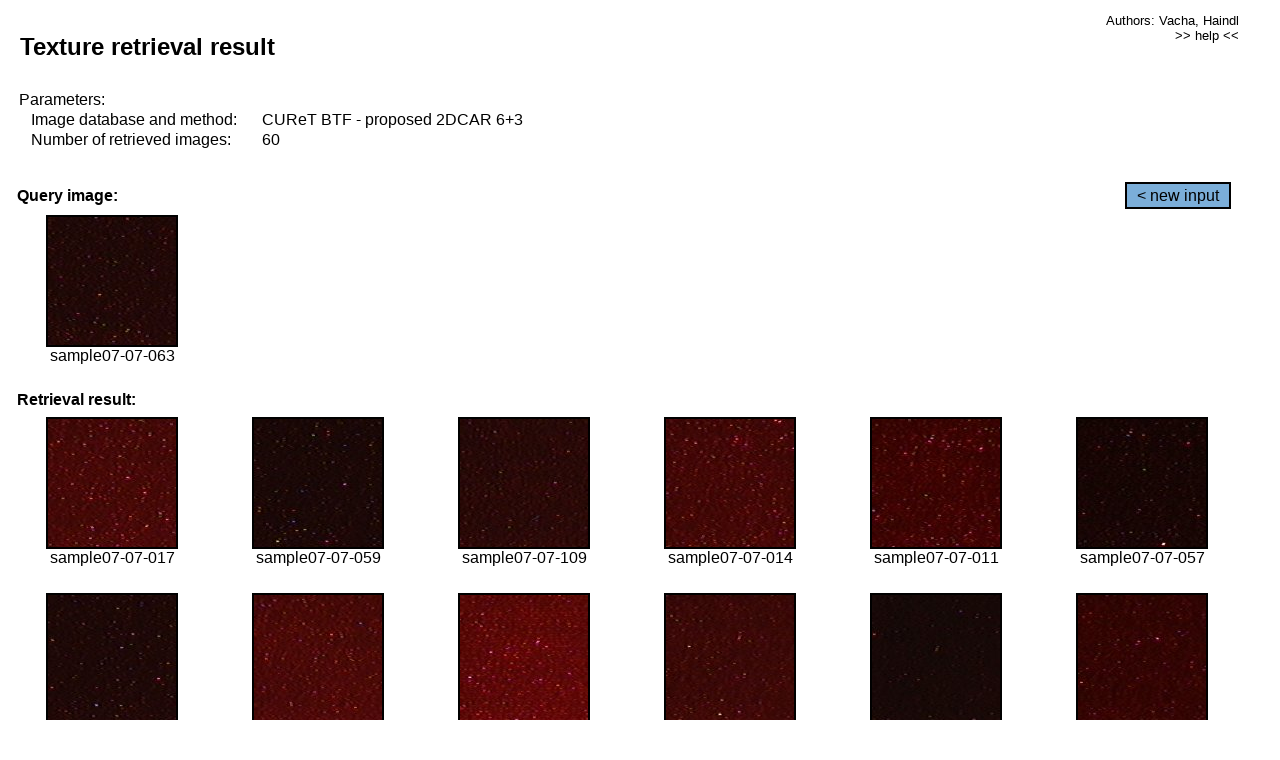

--- FILE ---
content_type: text/html;charset=UTF-8
request_url: http://cbir.utia.cas.cz/retrievalWebDemoCuret/RetrieveImages?database=0&database2=-1&input=587&number=60&paging=40
body_size: 48750
content:


<!DOCTYPE HTML PUBLIC "-//W3C//DTD HTML 4.01 Transitional//EN"
"http://www.w3.org/TR/html4/loose.dtd">

<html>
  <head>
        <LINK REL="stylesheet" TYPE="text/css" HREF="retr.css">
    <meta http-equiv="Content-Type" content="text/html; charset=UTF-8">
    <title>Demonstration of MRF Illumination Invariants - http://ro.utia.cz/</title>
    <script>
     function toggleHelp() {
       var obj = document.getElementById('help');
	if (obj.style.display == 'none') {
          obj.style.display = 'block';
	} else {
          obj.style.display = 'none';
	}
     }
    </script>

  </head>
  <body>
     <div onclick="toggleHelp()" id="help" style="position:absolute; display:none; width:70%; height:70%; margin:5% 10%; auto; background-color:lightgray; border:1px solid darkgray; padding:2em;">
	<h1>Help</h1>
        <a href="#" style="display:block; position:absolute; top: 10px; right:10px; border:1px solid gray; padding: 2px 2px 2px 2px; text-decoration: none; color: black">x</a>
        <br>
        <p>This demonstration shows retrieval of similar textures, regardless illumination conditions.
        </p>
        
        <p>
           The CUReT texture database consists of images of 61 materials, each acquired under 92
           different illumination and viewpoint directions.
        </p>
        
        <p>
           Click on the image and system will find other similar images. The images
           are considered to be similar if the structure is similar,
           regardless colour or direction of illumination.
           The result images are ordered from left to right and than top to bottom.
           The first is image is the most similar and than dissimilarity increases.
        </p>
        <p>
           More details on algorithm of finding similar images can be found in the published
           <a href="./">articles</a>.
        </p>
        <br>
        <br>
        <br>
        <br>
        <br>
        <br>
        <br>
        <br>
        <br>
        version: October 22, 2009
 </div>
    
    <table border="0" cellpadding="3" width="98%">
      <tbody>
        <tr><td colspan="4">
            <h2>&nbsp;Texture retrieval result</h2>
          </td><td align="right" valign="top" colspan="2">
            <small><a href="./" class="authors">Authors: Vacha, Haindl</a></small><br>
            <small><a href="#" class="help" onclick="toggleHelp(); return false;">>> help <<</a></small>
        </td></tr>
        <!-- parameters -->
        <tr><td colspan="6">
            <table border="0" cellpadding="0" width="100%"><tbody>
                <tr><td>
                    &nbsp;Parameters:<br/>
                </td></tr>
                <tr><td nowrap>
                    &nbsp;&nbsp;&nbsp;&nbsp;Image database and method:&nbsp;
                  </td><td width="80%">
                    CUReT BTF - proposed 2DCAR 6+3
                  </td>
                  
                </tr>
                <tr><td nowrap>
                    &nbsp;&nbsp;&nbsp;&nbsp;Number of retrieved images:&nbsp;
                  </td><td>
                    60
                  </td>
                </tr>
            </tbody></table>
          </td>
        </tr>
        <tr><td colspan="6">
            <br/>
          </td>
        </tr>
        <!-- query image -->
        <tr><td colspan="5">
            <b>&nbsp;Query image:<br/></b>
            
          </td>
          <td align="right" class="tdbutton">
            <a href="ShowInput?database=0&database2=-1&number=60&paging=40" class="button">&lt; new input</a>
            &nbsp;
          </td>
        </tr>
        <tr><td align="center" valign="top">
            <img src="http://cbir.utia.cas.cz:80/retrievalDemo-data/e16-icip/texs/all/sample07-07-063.jpg" alt="sample07-07-063" title="Name:&nbsp;sample07-07-063,&#13;Number:&nbsp;587,&#13;Class:&nbsp;sample07" class="texture"
                   
                   
              />
            <br/>sample07-07-063
            <br/><br/>
          </td>
        </tr>
        <!--tr><td colspan="6">
            <br/>
          </td>
        </tr-->
        <!-- result images -->
        
        <tr><td colspan="6">
            <b>&nbsp;Retrieval result:</b>
          </td>
          
        </tr>
        
        <tr>
          
          <td align="center" width="16.666666666666668%"
                    
                        valign="top"
                   
              >
            
            <a href="RetrieveImages?database=0&database2=-1&input=556&number=60&paging=40">
              <img src="http://cbir.utia.cas.cz:80/retrievalDemo-data/e16-icip/texs/all/sample07-07-017.jpg" alt="sample07-07-017" title="Position:&nbsp;1,&#13;Name:&nbsp;sample07-07-017,&#13;Number:&nbsp;556,&#13;Distance:&nbsp;322.413,&#13;Class:&nbsp;sample07" class="texture"
                   
                   
                   />
            </a>
            <div>sample07-07-017</div>
            &nbsp;
            
            
          </td>
          
          <td align="center" width="16.666666666666668%"
                    
                        valign="top"
                   
              >
            
            <a href="RetrieveImages?database=0&database2=-1&input=585&number=60&paging=40">
              <img src="http://cbir.utia.cas.cz:80/retrievalDemo-data/e16-icip/texs/all/sample07-07-059.jpg" alt="sample07-07-059" title="Position:&nbsp;2,&#13;Name:&nbsp;sample07-07-059,&#13;Number:&nbsp;585,&#13;Distance:&nbsp;328.383,&#13;Class:&nbsp;sample07" class="texture"
                   
                   
                   />
            </a>
            <div>sample07-07-059</div>
            &nbsp;
            
            
          </td>
          
          <td align="center" width="16.666666666666668%"
                    
                        valign="top"
                   
              >
            
            <a href="RetrieveImages?database=0&database2=-1&input=610&number=60&paging=40">
              <img src="http://cbir.utia.cas.cz:80/retrievalDemo-data/e16-icip/texs/all/sample07-07-109.jpg" alt="sample07-07-109" title="Position:&nbsp;3,&#13;Name:&nbsp;sample07-07-109,&#13;Number:&nbsp;610,&#13;Distance:&nbsp;331.178,&#13;Class:&nbsp;sample07" class="texture"
                   
                   
                   />
            </a>
            <div>sample07-07-109</div>
            &nbsp;
            
            
          </td>
          
          <td align="center" width="16.666666666666668%"
                    
                        valign="top"
                   
              >
            
            <a href="RetrieveImages?database=0&database2=-1&input=554&number=60&paging=40">
              <img src="http://cbir.utia.cas.cz:80/retrievalDemo-data/e16-icip/texs/all/sample07-07-014.jpg" alt="sample07-07-014" title="Position:&nbsp;4,&#13;Name:&nbsp;sample07-07-014,&#13;Number:&nbsp;554,&#13;Distance:&nbsp;332.828,&#13;Class:&nbsp;sample07" class="texture"
                   
                   
                   />
            </a>
            <div>sample07-07-014</div>
            &nbsp;
            
            
          </td>
          
          <td align="center" width="16.666666666666668%"
                    
                        valign="top"
                   
              >
            
            <a href="RetrieveImages?database=0&database2=-1&input=553&number=60&paging=40">
              <img src="http://cbir.utia.cas.cz:80/retrievalDemo-data/e16-icip/texs/all/sample07-07-011.jpg" alt="sample07-07-011" title="Position:&nbsp;5,&#13;Name:&nbsp;sample07-07-011,&#13;Number:&nbsp;553,&#13;Distance:&nbsp;334.159,&#13;Class:&nbsp;sample07" class="texture"
                   
                   
                   />
            </a>
            <div>sample07-07-011</div>
            &nbsp;
            
            
          </td>
          
          <td align="center" width="16.666666666666668%"
                    
                        valign="top"
                   
              >
            
            <a href="RetrieveImages?database=0&database2=-1&input=584&number=60&paging=40">
              <img src="http://cbir.utia.cas.cz:80/retrievalDemo-data/e16-icip/texs/all/sample07-07-057.jpg" alt="sample07-07-057" title="Position:&nbsp;6,&#13;Name:&nbsp;sample07-07-057,&#13;Number:&nbsp;584,&#13;Distance:&nbsp;336.734,&#13;Class:&nbsp;sample07" class="texture"
                   
                   
                   />
            </a>
            <div>sample07-07-057</div>
            &nbsp;
            
            
          </td>
          
          
          
        </tr>
        
        <tr>
          
          <td align="center" width="16.666666666666668%"
                    
                        valign="top"
                   
              >
            
            <a href="RetrieveImages?database=0&database2=-1&input=586&number=60&paging=40">
              <img src="http://cbir.utia.cas.cz:80/retrievalDemo-data/e16-icip/texs/all/sample07-07-061.jpg" alt="sample07-07-061" title="Position:&nbsp;7,&#13;Name:&nbsp;sample07-07-061,&#13;Number:&nbsp;586,&#13;Distance:&nbsp;336.907,&#13;Class:&nbsp;sample07" class="texture"
                   
                   
                   />
            </a>
            <div>sample07-07-061</div>
            &nbsp;
            
            
          </td>
          
          <td align="center" width="16.666666666666668%"
                    
                        valign="top"
                   
              >
            
            <a href="RetrieveImages?database=0&database2=-1&input=557&number=60&paging=40">
              <img src="http://cbir.utia.cas.cz:80/retrievalDemo-data/e16-icip/texs/all/sample07-07-019.jpg" alt="sample07-07-019" title="Position:&nbsp;8,&#13;Name:&nbsp;sample07-07-019,&#13;Number:&nbsp;557,&#13;Distance:&nbsp;338.042,&#13;Class:&nbsp;sample07" class="texture"
                   
                   
                   />
            </a>
            <div>sample07-07-019</div>
            &nbsp;
            
            
          </td>
          
          <td align="center" width="16.666666666666668%"
                    
                        valign="top"
                   
              >
            
            <a href="RetrieveImages?database=0&database2=-1&input=560&number=60&paging=40">
              <img src="http://cbir.utia.cas.cz:80/retrievalDemo-data/e16-icip/texs/all/sample07-07-026.jpg" alt="sample07-07-026" title="Position:&nbsp;9,&#13;Name:&nbsp;sample07-07-026,&#13;Number:&nbsp;560,&#13;Distance:&nbsp;338.073,&#13;Class:&nbsp;sample07" class="texture"
                   
                   
                   />
            </a>
            <div>sample07-07-026</div>
            &nbsp;
            
            
          </td>
          
          <td align="center" width="16.666666666666668%"
                    
                        valign="top"
                   
              >
            
            <a href="RetrieveImages?database=0&database2=-1&input=589&number=60&paging=40">
              <img src="http://cbir.utia.cas.cz:80/retrievalDemo-data/e16-icip/texs/all/sample07-07-068.jpg" alt="sample07-07-068" title="Position:&nbsp;10,&#13;Name:&nbsp;sample07-07-068,&#13;Number:&nbsp;589,&#13;Distance:&nbsp;340.565,&#13;Class:&nbsp;sample07" class="texture"
                   
                   
                   />
            </a>
            <div>sample07-07-068</div>
            &nbsp;
            
            
          </td>
          
          <td align="center" width="16.666666666666668%"
                    
                        valign="top"
                   
              >
            
            <a href="RetrieveImages?database=0&database2=-1&input=609&number=60&paging=40">
              <img src="http://cbir.utia.cas.cz:80/retrievalDemo-data/e16-icip/texs/all/sample07-07-106.jpg" alt="sample07-07-106" title="Position:&nbsp;11,&#13;Name:&nbsp;sample07-07-106,&#13;Number:&nbsp;609,&#13;Distance:&nbsp;340.821,&#13;Class:&nbsp;sample07" class="texture"
                   
                   
                   />
            </a>
            <div>sample07-07-106</div>
            &nbsp;
            
            
          </td>
          
          <td align="center" width="16.666666666666668%"
                    
                        valign="top"
                   
              >
            
            <a href="RetrieveImages?database=0&database2=-1&input=588&number=60&paging=40">
              <img src="http://cbir.utia.cas.cz:80/retrievalDemo-data/e16-icip/texs/all/sample07-07-065.jpg" alt="sample07-07-065" title="Position:&nbsp;12,&#13;Name:&nbsp;sample07-07-065,&#13;Number:&nbsp;588,&#13;Distance:&nbsp;344.986,&#13;Class:&nbsp;sample07" class="texture"
                   
                   
                   />
            </a>
            <div>sample07-07-065</div>
            &nbsp;
            
            
          </td>
          
          
          
        </tr>
        
        <tr>
          
          <td align="center" width="16.666666666666668%"
                    
                        valign="top"
                   
              >
            
            <a href="RetrieveImages?database=0&database2=-1&input=558&number=60&paging=40">
              <img src="http://cbir.utia.cas.cz:80/retrievalDemo-data/e16-icip/texs/all/sample07-07-022.jpg" alt="sample07-07-022" title="Position:&nbsp;13,&#13;Name:&nbsp;sample07-07-022,&#13;Number:&nbsp;558,&#13;Distance:&nbsp;347.372,&#13;Class:&nbsp;sample07" class="texture"
                   
                   
                   />
            </a>
            <div>sample07-07-022</div>
            &nbsp;
            
            
          </td>
          
          <td align="center" width="16.666666666666668%"
                    
                        valign="top"
                   
              >
            
            <a href="RetrieveImages?database=0&database2=-1&input=628&number=60&paging=40">
              <img src="http://cbir.utia.cas.cz:80/retrievalDemo-data/e16-icip/texs/all/sample07-07-147.jpg" alt="sample07-07-147" title="Position:&nbsp;14,&#13;Name:&nbsp;sample07-07-147,&#13;Number:&nbsp;628,&#13;Distance:&nbsp;350.55,&#13;Class:&nbsp;sample07" class="texture"
                   
                   
                   />
            </a>
            <div>sample07-07-147</div>
            &nbsp;
            
            
          </td>
          
          <td align="center" width="16.666666666666668%"
                    
                        valign="top"
                   
              >
            
            <a href="RetrieveImages?database=0&database2=-1&input=555&number=60&paging=40">
              <img src="http://cbir.utia.cas.cz:80/retrievalDemo-data/e16-icip/texs/all/sample07-07-016.jpg" alt="sample07-07-016" title="Position:&nbsp;15,&#13;Name:&nbsp;sample07-07-016,&#13;Number:&nbsp;555,&#13;Distance:&nbsp;352.335,&#13;Class:&nbsp;sample07" class="texture"
                   
                   
                   />
            </a>
            <div>sample07-07-016</div>
            &nbsp;
            
            
          </td>
          
          <td align="center" width="16.666666666666668%"
                    
                        valign="top"
                   
              >
            
            <a href="RetrieveImages?database=0&database2=-1&input=608&number=60&paging=40">
              <img src="http://cbir.utia.cas.cz:80/retrievalDemo-data/e16-icip/texs/all/sample07-07-104.jpg" alt="sample07-07-104" title="Position:&nbsp;16,&#13;Name:&nbsp;sample07-07-104,&#13;Number:&nbsp;608,&#13;Distance:&nbsp;353.052,&#13;Class:&nbsp;sample07" class="texture"
                   
                   
                   />
            </a>
            <div>sample07-07-104</div>
            &nbsp;
            
            
          </td>
          
          <td align="center" width="16.666666666666668%"
                    
                        valign="top"
                   
              >
            
            <a href="RetrieveImages?database=0&database2=-1&input=1667&number=60&paging=40">
              <img src="http://cbir.utia.cas.cz:80/retrievalDemo-data/e16-icip/texs/all/sample19-19-032.jpg" alt="sample19-19-032" title="Position:&nbsp;17,&#13;Name:&nbsp;sample19-19-032,&#13;Number:&nbsp;1667,&#13;Distance:&nbsp;354.273,&#13;Class:&nbsp;sample19" class="texture"
                   
                   
                   />
            </a>
            <div>sample19-19-032</div>
            &nbsp;
            
            
          </td>
          
          <td align="center" width="16.666666666666668%"
                    
                        valign="top"
                   
              >
            
            <a href="RetrieveImages?database=0&database2=-1&input=1701&number=60&paging=40">
              <img src="http://cbir.utia.cas.cz:80/retrievalDemo-data/e16-icip/texs/all/sample19-19-085.jpg" alt="sample19-19-085" title="Position:&nbsp;18,&#13;Name:&nbsp;sample19-19-085,&#13;Number:&nbsp;1701,&#13;Distance:&nbsp;354.396,&#13;Class:&nbsp;sample19" class="texture"
                   
                   
                   />
            </a>
            <div>sample19-19-085</div>
            &nbsp;
            
            
          </td>
          
          
          
        </tr>
        
        <tr>
          
          <td align="center" width="16.666666666666668%"
                    
                        valign="top"
                   
              >
            
            <a href="RetrieveImages?database=0&database2=-1&input=1677&number=60&paging=40">
              <img src="http://cbir.utia.cas.cz:80/retrievalDemo-data/e16-icip/texs/all/sample19-19-045.jpg" alt="sample19-19-045" title="Position:&nbsp;19,&#13;Name:&nbsp;sample19-19-045,&#13;Number:&nbsp;1677,&#13;Distance:&nbsp;354.69,&#13;Class:&nbsp;sample19" class="texture"
                   
                   
                   />
            </a>
            <div>sample19-19-045</div>
            &nbsp;
            
            
          </td>
          
          <td align="center" width="16.666666666666668%"
                    
                        valign="top"
                   
              >
            
            <a href="RetrieveImages?database=0&database2=-1&input=627&number=60&paging=40">
              <img src="http://cbir.utia.cas.cz:80/retrievalDemo-data/e16-icip/texs/all/sample07-07-145.jpg" alt="sample07-07-145" title="Position:&nbsp;20,&#13;Name:&nbsp;sample07-07-145,&#13;Number:&nbsp;627,&#13;Distance:&nbsp;355.292,&#13;Class:&nbsp;sample07" class="texture"
                   
                   
                   />
            </a>
            <div>sample07-07-145</div>
            &nbsp;
            
            
          </td>
          
          <td align="center" width="16.666666666666668%"
                    
                        valign="top"
                   
              >
            
            <a href="RetrieveImages?database=0&database2=-1&input=630&number=60&paging=40">
              <img src="http://cbir.utia.cas.cz:80/retrievalDemo-data/e16-icip/texs/all/sample07-07-150.jpg" alt="sample07-07-150" title="Position:&nbsp;21,&#13;Name:&nbsp;sample07-07-150,&#13;Number:&nbsp;630,&#13;Distance:&nbsp;355.714,&#13;Class:&nbsp;sample07" class="texture"
                   
                   
                   />
            </a>
            <div>sample07-07-150</div>
            &nbsp;
            
            
          </td>
          
          <td align="center" width="16.666666666666668%"
                    
                        valign="top"
                   
              >
            
            <a href="RetrieveImages?database=0&database2=-1&input=552&number=60&paging=40">
              <img src="http://cbir.utia.cas.cz:80/retrievalDemo-data/e16-icip/texs/all/sample07-07-002.jpg" alt="sample07-07-002" title="Position:&nbsp;22,&#13;Name:&nbsp;sample07-07-002,&#13;Number:&nbsp;552,&#13;Distance:&nbsp;355.987,&#13;Class:&nbsp;sample07" class="texture"
                   
                   
                   />
            </a>
            <div>sample07-07-002</div>
            &nbsp;
            
            
          </td>
          
          <td align="center" width="16.666666666666668%"
                    
                        valign="top"
                   
              >
            
            <a href="RetrieveImages?database=0&database2=-1&input=1663&number=60&paging=40">
              <img src="http://cbir.utia.cas.cz:80/retrievalDemo-data/e16-icip/texs/all/sample19-19-025.jpg" alt="sample19-19-025" title="Position:&nbsp;23,&#13;Name:&nbsp;sample19-19-025,&#13;Number:&nbsp;1663,&#13;Distance:&nbsp;356.137,&#13;Class:&nbsp;sample19" class="texture"
                   
                   
                   />
            </a>
            <div>sample19-19-025</div>
            &nbsp;
            
            
          </td>
          
          <td align="center" width="16.666666666666668%"
                    
                        valign="top"
                   
              >
            
            <a href="RetrieveImages?database=0&database2=-1&input=639&number=60&paging=40">
              <img src="http://cbir.utia.cas.cz:80/retrievalDemo-data/e16-icip/texs/all/sample07-07-175.jpg" alt="sample07-07-175" title="Position:&nbsp;24,&#13;Name:&nbsp;sample07-07-175,&#13;Number:&nbsp;639,&#13;Distance:&nbsp;356.905,&#13;Class:&nbsp;sample07" class="texture"
                   
                   
                   />
            </a>
            <div>sample07-07-175</div>
            &nbsp;
            
            
          </td>
          
          
          
        </tr>
        
        <tr>
          
          <td align="center" width="16.666666666666668%"
                    
                        valign="top"
                   
              >
            
            <a href="RetrieveImages?database=0&database2=-1&input=4906&number=60&paging=40">
              <img src="http://cbir.utia.cas.cz:80/retrievalDemo-data/e16-icip/texs/all/sample54-54-054.jpg" alt="sample54-54-054" title="Position:&nbsp;25,&#13;Name:&nbsp;sample54-54-054,&#13;Number:&nbsp;4906,&#13;Distance:&nbsp;360.303,&#13;Class:&nbsp;sample54" class="texture"
                   
                   
                   />
            </a>
            <div>sample54-54-054</div>
            &nbsp;
            
            
          </td>
          
          <td align="center" width="16.666666666666668%"
                    
                        valign="top"
                   
              >
            
            <a href="RetrieveImages?database=0&database2=-1&input=1684&number=60&paging=40">
              <img src="http://cbir.utia.cas.cz:80/retrievalDemo-data/e16-icip/texs/all/sample19-19-052.jpg" alt="sample19-19-052" title="Position:&nbsp;26,&#13;Name:&nbsp;sample19-19-052,&#13;Number:&nbsp;1684,&#13;Distance:&nbsp;361.055,&#13;Class:&nbsp;sample19" class="texture"
                   
                   
                   />
            </a>
            <div>sample19-19-052</div>
            &nbsp;
            
            
          </td>
          
          <td align="center" width="16.666666666666668%"
                    
                        valign="top"
                   
              >
            
            <a href="RetrieveImages?database=0&database2=-1&input=571&number=60&paging=40">
              <img src="http://cbir.utia.cas.cz:80/retrievalDemo-data/e16-icip/texs/all/sample07-07-043.jpg" alt="sample07-07-043" title="Position:&nbsp;27,&#13;Name:&nbsp;sample07-07-043,&#13;Number:&nbsp;571,&#13;Distance:&nbsp;361.892,&#13;Class:&nbsp;sample07" class="texture"
                   
                   
                   />
            </a>
            <div>sample07-07-043</div>
            &nbsp;
            
            
          </td>
          
          <td align="center" width="16.666666666666668%"
                    
                        valign="top"
                   
              >
            
            <a href="RetrieveImages?database=0&database2=-1&input=1676&number=60&paging=40">
              <img src="http://cbir.utia.cas.cz:80/retrievalDemo-data/e16-icip/texs/all/sample19-19-044.jpg" alt="sample19-19-044" title="Position:&nbsp;28,&#13;Name:&nbsp;sample19-19-044,&#13;Number:&nbsp;1676,&#13;Distance:&nbsp;362.339,&#13;Class:&nbsp;sample19" class="texture"
                   
                   
                   />
            </a>
            <div>sample19-19-044</div>
            &nbsp;
            
            
          </td>
          
          <td align="center" width="16.666666666666668%"
                    
                        valign="top"
                   
              >
            
            <a href="RetrieveImages?database=0&database2=-1&input=1708&number=60&paging=40">
              <img src="http://cbir.utia.cas.cz:80/retrievalDemo-data/e16-icip/texs/all/sample19-19-099.jpg" alt="sample19-19-099" title="Position:&nbsp;29,&#13;Name:&nbsp;sample19-19-099,&#13;Number:&nbsp;1708,&#13;Distance:&nbsp;363.289,&#13;Class:&nbsp;sample19" class="texture"
                   
                   
                   />
            </a>
            <div>sample19-19-099</div>
            &nbsp;
            
            
          </td>
          
          <td align="center" width="16.666666666666668%"
                    
                        valign="top"
                   
              >
            
            <a href="RetrieveImages?database=0&database2=-1&input=1672&number=60&paging=40">
              <img src="http://cbir.utia.cas.cz:80/retrievalDemo-data/e16-icip/texs/all/sample19-19-039.jpg" alt="sample19-19-039" title="Position:&nbsp;30,&#13;Name:&nbsp;sample19-19-039,&#13;Number:&nbsp;1672,&#13;Distance:&nbsp;363.904,&#13;Class:&nbsp;sample19" class="texture"
                   
                   
                   />
            </a>
            <div>sample19-19-039</div>
            &nbsp;
            
            
          </td>
          
          
          
        </tr>
        
        <tr>
          
          <td align="center" width="16.666666666666668%"
                    
                        valign="top"
                   
              >
            
            <a href="RetrieveImages?database=0&database2=-1&input=619&number=60&paging=40">
              <img src="http://cbir.utia.cas.cz:80/retrievalDemo-data/e16-icip/texs/all/sample07-07-125.jpg" alt="sample07-07-125" title="Position:&nbsp;31,&#13;Name:&nbsp;sample07-07-125,&#13;Number:&nbsp;619,&#13;Distance:&nbsp;364.084,&#13;Class:&nbsp;sample07" class="texture"
                   
                   
                   />
            </a>
            <div>sample07-07-125</div>
            &nbsp;
            
            
          </td>
          
          <td align="center" width="16.666666666666668%"
                    
                        valign="top"
                   
              >
            
            <a href="RetrieveImages?database=0&database2=-1&input=1704&number=60&paging=40">
              <img src="http://cbir.utia.cas.cz:80/retrievalDemo-data/e16-icip/texs/all/sample19-19-093.jpg" alt="sample19-19-093" title="Position:&nbsp;32,&#13;Name:&nbsp;sample19-19-093,&#13;Number:&nbsp;1704,&#13;Distance:&nbsp;365.691,&#13;Class:&nbsp;sample19" class="texture"
                   
                   
                   />
            </a>
            <div>sample19-19-093</div>
            &nbsp;
            
            
          </td>
          
          <td align="center" width="16.666666666666668%"
                    
                        valign="top"
                   
              >
            
            <a href="RetrieveImages?database=0&database2=-1&input=1709&number=60&paging=40">
              <img src="http://cbir.utia.cas.cz:80/retrievalDemo-data/e16-icip/texs/all/sample19-19-101.jpg" alt="sample19-19-101" title="Position:&nbsp;33,&#13;Name:&nbsp;sample19-19-101,&#13;Number:&nbsp;1709,&#13;Distance:&nbsp;365.695,&#13;Class:&nbsp;sample19" class="texture"
                   
                   
                   />
            </a>
            <div>sample19-19-101</div>
            &nbsp;
            
            
          </td>
          
          <td align="center" width="16.666666666666668%"
                    
                        valign="top"
                   
              >
            
            <a href="RetrieveImages?database=0&database2=-1&input=1682&number=60&paging=40">
              <img src="http://cbir.utia.cas.cz:80/retrievalDemo-data/e16-icip/texs/all/sample19-19-050.jpg" alt="sample19-19-050" title="Position:&nbsp;34,&#13;Name:&nbsp;sample19-19-050,&#13;Number:&nbsp;1682,&#13;Distance:&nbsp;366.825,&#13;Class:&nbsp;sample19" class="texture"
                   
                   
                   />
            </a>
            <div>sample19-19-050</div>
            &nbsp;
            
            
          </td>
          
          <td align="center" width="16.666666666666668%"
                    
                        valign="top"
                   
              >
            
            <a href="RetrieveImages?database=0&database2=-1&input=1680&number=60&paging=40">
              <img src="http://cbir.utia.cas.cz:80/retrievalDemo-data/e16-icip/texs/all/sample19-19-048.jpg" alt="sample19-19-048" title="Position:&nbsp;35,&#13;Name:&nbsp;sample19-19-048,&#13;Number:&nbsp;1680,&#13;Distance:&nbsp;367.031,&#13;Class:&nbsp;sample19" class="texture"
                   
                   
                   />
            </a>
            <div>sample19-19-048</div>
            &nbsp;
            
            
          </td>
          
          <td align="center" width="16.666666666666668%"
                    
                        valign="top"
                   
              >
            
            <a href="RetrieveImages?database=0&database2=-1&input=615&number=60&paging=40">
              <img src="http://cbir.utia.cas.cz:80/retrievalDemo-data/e16-icip/texs/all/sample07-07-119.jpg" alt="sample07-07-119" title="Position:&nbsp;36,&#13;Name:&nbsp;sample07-07-119,&#13;Number:&nbsp;615,&#13;Distance:&nbsp;367.675,&#13;Class:&nbsp;sample07" class="texture"
                   
                   
                   />
            </a>
            <div>sample07-07-119</div>
            &nbsp;
            
            
          </td>
          
          
          
        </tr>
        
        <tr>
          
          <td align="center" width="16.666666666666668%"
                    
                        valign="top"
                   
              >
            
            <a href="RetrieveImages?database=0&database2=-1&input=1679&number=60&paging=40">
              <img src="http://cbir.utia.cas.cz:80/retrievalDemo-data/e16-icip/texs/all/sample19-19-047.jpg" alt="sample19-19-047" title="Position:&nbsp;37,&#13;Name:&nbsp;sample19-19-047,&#13;Number:&nbsp;1679,&#13;Distance:&nbsp;367.928,&#13;Class:&nbsp;sample19" class="texture"
                   
                   
                   />
            </a>
            <div>sample19-19-047</div>
            &nbsp;
            
            
          </td>
          
          <td align="center" width="16.666666666666668%"
                    
                        valign="top"
                   
              >
            
            <a href="RetrieveImages?database=0&database2=-1&input=632&number=60&paging=40">
              <img src="http://cbir.utia.cas.cz:80/retrievalDemo-data/e16-icip/texs/all/sample07-07-154.jpg" alt="sample07-07-154" title="Position:&nbsp;38,&#13;Name:&nbsp;sample07-07-154,&#13;Number:&nbsp;632,&#13;Distance:&nbsp;367.93,&#13;Class:&nbsp;sample07" class="texture"
                   
                   
                   />
            </a>
            <div>sample07-07-154</div>
            &nbsp;
            
            
          </td>
          
          <td align="center" width="16.666666666666668%"
                    
                        valign="top"
                   
              >
            
            <a href="RetrieveImages?database=0&database2=-1&input=1683&number=60&paging=40">
              <img src="http://cbir.utia.cas.cz:80/retrievalDemo-data/e16-icip/texs/all/sample19-19-051.jpg" alt="sample19-19-051" title="Position:&nbsp;39,&#13;Name:&nbsp;sample19-19-051,&#13;Number:&nbsp;1683,&#13;Distance:&nbsp;368.067,&#13;Class:&nbsp;sample19" class="texture"
                   
                   
                   />
            </a>
            <div>sample19-19-051</div>
            &nbsp;
            
            
          </td>
          
          <td align="center" width="16.666666666666668%"
                    
                        valign="top"
                   
              >
            
            <a href="RetrieveImages?database=0&database2=-1&input=1671&number=60&paging=40">
              <img src="http://cbir.utia.cas.cz:80/retrievalDemo-data/e16-icip/texs/all/sample19-19-037.jpg" alt="sample19-19-037" title="Position:&nbsp;40,&#13;Name:&nbsp;sample19-19-037,&#13;Number:&nbsp;1671,&#13;Distance:&nbsp;368.611,&#13;Class:&nbsp;sample19" class="texture"
                   
                   
                   />
            </a>
            <div>sample19-19-037</div>
            &nbsp;
            
            
          </td>
          
          <td align="center" width="16.666666666666668%"
                    
                        valign="top"
                   
              >
            
            <a href="RetrieveImages?database=0&database2=-1&input=606&number=60&paging=40">
              <img src="http://cbir.utia.cas.cz:80/retrievalDemo-data/e16-icip/texs/all/sample07-07-102.jpg" alt="sample07-07-102" title="Position:&nbsp;41,&#13;Name:&nbsp;sample07-07-102,&#13;Number:&nbsp;606,&#13;Distance:&nbsp;369.143,&#13;Class:&nbsp;sample07" class="texture"
                   
                   
                   />
            </a>
            <div>sample07-07-102</div>
            &nbsp;
            
            
          </td>
          
          <td align="center" width="16.666666666666668%"
                    
                        valign="top"
                   
              >
            
            <a href="RetrieveImages?database=0&database2=-1&input=1681&number=60&paging=40">
              <img src="http://cbir.utia.cas.cz:80/retrievalDemo-data/e16-icip/texs/all/sample19-19-049.jpg" alt="sample19-19-049" title="Position:&nbsp;42,&#13;Name:&nbsp;sample19-19-049,&#13;Number:&nbsp;1681,&#13;Distance:&nbsp;369.278,&#13;Class:&nbsp;sample19" class="texture"
                   
                   
                   />
            </a>
            <div>sample19-19-049</div>
            &nbsp;
            
            
          </td>
          
          
          
        </tr>
        
        <tr>
          
          <td align="center" width="16.666666666666668%"
                    
                        valign="top"
                   
              >
            
            <a href="RetrieveImages?database=0&database2=-1&input=1675&number=60&paging=40">
              <img src="http://cbir.utia.cas.cz:80/retrievalDemo-data/e16-icip/texs/all/sample19-19-043.jpg" alt="sample19-19-043" title="Position:&nbsp;43,&#13;Name:&nbsp;sample19-19-043,&#13;Number:&nbsp;1675,&#13;Distance:&nbsp;369.493,&#13;Class:&nbsp;sample19" class="texture"
                   
                   
                   />
            </a>
            <div>sample19-19-043</div>
            &nbsp;
            
            
          </td>
          
          <td align="center" width="16.666666666666668%"
                    
                        valign="top"
                   
              >
            
            <a href="RetrieveImages?database=0&database2=-1&input=1698&number=60&paging=40">
              <img src="http://cbir.utia.cas.cz:80/retrievalDemo-data/e16-icip/texs/all/sample19-19-079.jpg" alt="sample19-19-079" title="Position:&nbsp;44,&#13;Name:&nbsp;sample19-19-079,&#13;Number:&nbsp;1698,&#13;Distance:&nbsp;369.635,&#13;Class:&nbsp;sample19" class="texture"
                   
                   
                   />
            </a>
            <div>sample19-19-079</div>
            &nbsp;
            
            
          </td>
          
          <td align="center" width="16.666666666666668%"
                    
                        valign="top"
                   
              >
            
            <a href="RetrieveImages?database=0&database2=-1&input=1669&number=60&paging=40">
              <img src="http://cbir.utia.cas.cz:80/retrievalDemo-data/e16-icip/texs/all/sample19-19-035.jpg" alt="sample19-19-035" title="Position:&nbsp;45,&#13;Name:&nbsp;sample19-19-035,&#13;Number:&nbsp;1669,&#13;Distance:&nbsp;369.935,&#13;Class:&nbsp;sample19" class="texture"
                   
                   
                   />
            </a>
            <div>sample19-19-035</div>
            &nbsp;
            
            
          </td>
          
          <td align="center" width="16.666666666666668%"
                    
                        valign="top"
                   
              >
            
            <a href="RetrieveImages?database=0&database2=-1&input=1702&number=60&paging=40">
              <img src="http://cbir.utia.cas.cz:80/retrievalDemo-data/e16-icip/texs/all/sample19-19-087.jpg" alt="sample19-19-087" title="Position:&nbsp;46,&#13;Name:&nbsp;sample19-19-087,&#13;Number:&nbsp;1702,&#13;Distance:&nbsp;370.007,&#13;Class:&nbsp;sample19" class="texture"
                   
                   
                   />
            </a>
            <div>sample19-19-087</div>
            &nbsp;
            
            
          </td>
          
          <td align="center" width="16.666666666666668%"
                    
                        valign="top"
                   
              >
            
            <a href="RetrieveImages?database=0&database2=-1&input=634&number=60&paging=40">
              <img src="http://cbir.utia.cas.cz:80/retrievalDemo-data/e16-icip/texs/all/sample07-07-156.jpg" alt="sample07-07-156" title="Position:&nbsp;47,&#13;Name:&nbsp;sample07-07-156,&#13;Number:&nbsp;634,&#13;Distance:&nbsp;370.767,&#13;Class:&nbsp;sample07" class="texture"
                   
                   
                   />
            </a>
            <div>sample07-07-156</div>
            &nbsp;
            
            
          </td>
          
          <td align="center" width="16.666666666666668%"
                    
                        valign="top"
                   
              >
            
            <a href="RetrieveImages?database=0&database2=-1&input=1712&number=60&paging=40">
              <img src="http://cbir.utia.cas.cz:80/retrievalDemo-data/e16-icip/texs/all/sample19-19-104.jpg" alt="sample19-19-104" title="Position:&nbsp;48,&#13;Name:&nbsp;sample19-19-104,&#13;Number:&nbsp;1712,&#13;Distance:&nbsp;371.262,&#13;Class:&nbsp;sample19" class="texture"
                   
                   
                   />
            </a>
            <div>sample19-19-104</div>
            &nbsp;
            
            
          </td>
          
          
          
        </tr>
        
        <tr>
          
          <td align="center" width="16.666666666666668%"
                    
                        valign="top"
                   
              >
            
            <a href="RetrieveImages?database=0&database2=-1&input=1678&number=60&paging=40">
              <img src="http://cbir.utia.cas.cz:80/retrievalDemo-data/e16-icip/texs/all/sample19-19-046.jpg" alt="sample19-19-046" title="Position:&nbsp;49,&#13;Name:&nbsp;sample19-19-046,&#13;Number:&nbsp;1678,&#13;Distance:&nbsp;371.264,&#13;Class:&nbsp;sample19" class="texture"
                   
                   
                   />
            </a>
            <div>sample19-19-046</div>
            &nbsp;
            
            
          </td>
          
          <td align="center" width="16.666666666666668%"
                    
                        valign="top"
                   
              >
            
            <a href="RetrieveImages?database=0&database2=-1&input=1686&number=60&paging=40">
              <img src="http://cbir.utia.cas.cz:80/retrievalDemo-data/e16-icip/texs/all/sample19-19-054.jpg" alt="sample19-19-054" title="Position:&nbsp;50,&#13;Name:&nbsp;sample19-19-054,&#13;Number:&nbsp;1686,&#13;Distance:&nbsp;371.361,&#13;Class:&nbsp;sample19" class="texture"
                   
                   
                   />
            </a>
            <div>sample19-19-054</div>
            &nbsp;
            
            
          </td>
          
          <td align="center" width="16.666666666666668%"
                    
                        valign="top"
                   
              >
            
            <a href="RetrieveImages?database=0&database2=-1&input=1665&number=60&paging=40">
              <img src="http://cbir.utia.cas.cz:80/retrievalDemo-data/e16-icip/texs/all/sample19-19-028.jpg" alt="sample19-19-028" title="Position:&nbsp;51,&#13;Name:&nbsp;sample19-19-028,&#13;Number:&nbsp;1665,&#13;Distance:&nbsp;371.794,&#13;Class:&nbsp;sample19" class="texture"
                   
                   
                   />
            </a>
            <div>sample19-19-028</div>
            &nbsp;
            
            
          </td>
          
          <td align="center" width="16.666666666666668%"
                    
                        valign="top"
                   
              >
            
            <a href="RetrieveImages?database=0&database2=-1&input=1705&number=60&paging=40">
              <img src="http://cbir.utia.cas.cz:80/retrievalDemo-data/e16-icip/texs/all/sample19-19-094.jpg" alt="sample19-19-094" title="Position:&nbsp;52,&#13;Name:&nbsp;sample19-19-094,&#13;Number:&nbsp;1705,&#13;Distance:&nbsp;371.832,&#13;Class:&nbsp;sample19" class="texture"
                   
                   
                   />
            </a>
            <div>sample19-19-094</div>
            &nbsp;
            
            
          </td>
          
          <td align="center" width="16.666666666666668%"
                    
                        valign="top"
                   
              >
            
            <a href="RetrieveImages?database=0&database2=-1&input=1730&number=60&paging=40">
              <img src="http://cbir.utia.cas.cz:80/retrievalDemo-data/e16-icip/texs/all/sample19-19-143.jpg" alt="sample19-19-143" title="Position:&nbsp;53,&#13;Name:&nbsp;sample19-19-143,&#13;Number:&nbsp;1730,&#13;Distance:&nbsp;372.164,&#13;Class:&nbsp;sample19" class="texture"
                   
                   
                   />
            </a>
            <div>sample19-19-143</div>
            &nbsp;
            
            
          </td>
          
          <td align="center" width="16.666666666666668%"
                    
                        valign="top"
                   
              >
            
            <a href="RetrieveImages?database=0&database2=-1&input=575&number=60&paging=40">
              <img src="http://cbir.utia.cas.cz:80/retrievalDemo-data/e16-icip/texs/all/sample07-07-047.jpg" alt="sample07-07-047" title="Position:&nbsp;54,&#13;Name:&nbsp;sample07-07-047,&#13;Number:&nbsp;575,&#13;Distance:&nbsp;372.172,&#13;Class:&nbsp;sample07" class="texture"
                   
                   
                   />
            </a>
            <div>sample07-07-047</div>
            &nbsp;
            
            
          </td>
          
          
          
        </tr>
        
        <tr>
          
          <td align="center" width="16.666666666666668%"
                    
                        valign="top"
                   
              >
            
            <a href="RetrieveImages?database=0&database2=-1&input=1707&number=60&paging=40">
              <img src="http://cbir.utia.cas.cz:80/retrievalDemo-data/e16-icip/texs/all/sample19-19-097.jpg" alt="sample19-19-097" title="Position:&nbsp;55,&#13;Name:&nbsp;sample19-19-097,&#13;Number:&nbsp;1707,&#13;Distance:&nbsp;372.266,&#13;Class:&nbsp;sample19" class="texture"
                   
                   
                   />
            </a>
            <div>sample19-19-097</div>
            &nbsp;
            
            
          </td>
          
          <td align="center" width="16.666666666666668%"
                    
                        valign="top"
                   
              >
            
            <a href="RetrieveImages?database=0&database2=-1&input=1670&number=60&paging=40">
              <img src="http://cbir.utia.cas.cz:80/retrievalDemo-data/e16-icip/texs/all/sample19-19-036.jpg" alt="sample19-19-036" title="Position:&nbsp;56,&#13;Name:&nbsp;sample19-19-036,&#13;Number:&nbsp;1670,&#13;Distance:&nbsp;372.573,&#13;Class:&nbsp;sample19" class="texture"
                   
                   
                   />
            </a>
            <div>sample19-19-036</div>
            &nbsp;
            
            
          </td>
          
          <td align="center" width="16.666666666666668%"
                    
                        valign="top"
                   
              >
            
            <a href="RetrieveImages?database=0&database2=-1&input=1736&number=60&paging=40">
              <img src="http://cbir.utia.cas.cz:80/retrievalDemo-data/e16-icip/texs/all/sample19-19-154.jpg" alt="sample19-19-154" title="Position:&nbsp;57,&#13;Name:&nbsp;sample19-19-154,&#13;Number:&nbsp;1736,&#13;Distance:&nbsp;372.64,&#13;Class:&nbsp;sample19" class="texture"
                   
                   
                   />
            </a>
            <div>sample19-19-154</div>
            &nbsp;
            
            
          </td>
          
          <td align="center" width="16.666666666666668%"
                    
                        valign="top"
                   
              >
            
            <a href="RetrieveImages?database=0&database2=-1&input=1722&number=60&paging=40">
              <img src="http://cbir.utia.cas.cz:80/retrievalDemo-data/e16-icip/texs/all/sample19-19-123.jpg" alt="sample19-19-123" title="Position:&nbsp;58,&#13;Name:&nbsp;sample19-19-123,&#13;Number:&nbsp;1722,&#13;Distance:&nbsp;372.761,&#13;Class:&nbsp;sample19" class="texture"
                   
                   
                   />
            </a>
            <div>sample19-19-123</div>
            &nbsp;
            
            
          </td>
          
          <td align="center" width="16.666666666666668%"
                    
                        valign="top"
                   
              >
            
            <a href="RetrieveImages?database=0&database2=-1&input=1673&number=60&paging=40">
              <img src="http://cbir.utia.cas.cz:80/retrievalDemo-data/e16-icip/texs/all/sample19-19-041.jpg" alt="sample19-19-041" title="Position:&nbsp;59,&#13;Name:&nbsp;sample19-19-041,&#13;Number:&nbsp;1673,&#13;Distance:&nbsp;372.851,&#13;Class:&nbsp;sample19" class="texture"
                   
                   
                   />
            </a>
            <div>sample19-19-041</div>
            &nbsp;
            
            
          </td>
          
          <td align="center" width="16.666666666666668%"
                    
                        valign="top"
                   
              >
            
            <a href="RetrieveImages?database=0&database2=-1&input=562&number=60&paging=40">
              <img src="http://cbir.utia.cas.cz:80/retrievalDemo-data/e16-icip/texs/all/sample07-07-030.jpg" alt="sample07-07-030" title="Position:&nbsp;60,&#13;Name:&nbsp;sample07-07-030,&#13;Number:&nbsp;562,&#13;Distance:&nbsp;373.527,&#13;Class:&nbsp;sample07" class="texture"
                   
                   
                   />
            </a>
            <div>sample07-07-030</div>
            &nbsp;
            
            
          </td>
          
          
          
        </tr>
        
      </tbody>
    </table>

  </body>
</html>
